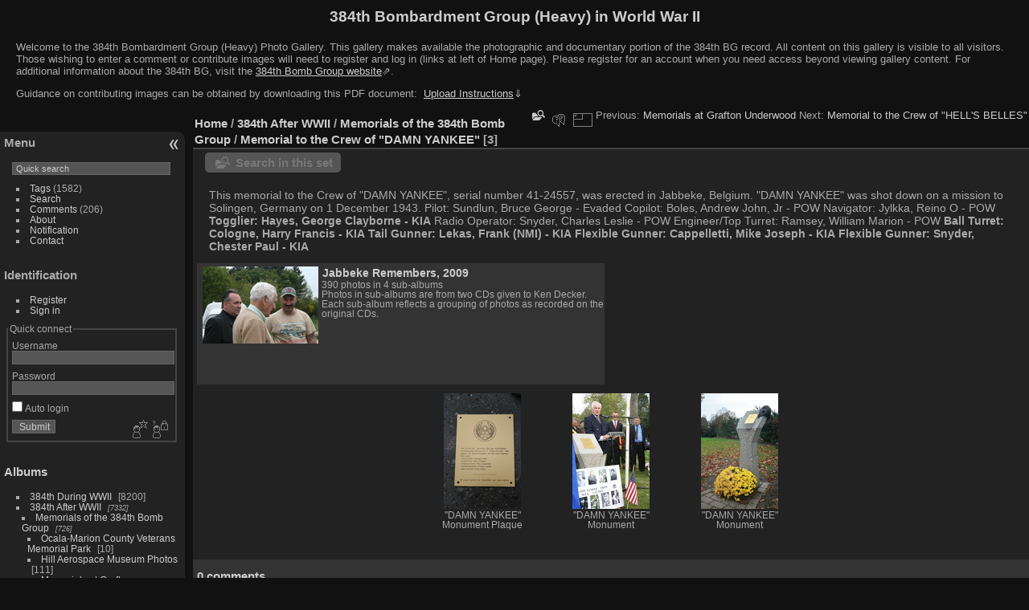

--- FILE ---
content_type: text/html; charset=utf-8
request_url: https://photos.384thbombgroup.com/index.php?/category/1447
body_size: 5783
content:
<!DOCTYPE html>
<html lang="en" dir="ltr">
<head>
<meta name="apple-itunes-app" content="app-id=472225196">
<meta charset="utf-8">
<meta name="generator" content="Piwigo (aka PWG), see piwigo.org">

 
<meta name="description" content="384th After WWII / Memorials of the 384th Bomb Group / Memorial to the Crew of &quot;DAMN YANKEE&quot;">

<title>384th After WWII / Memorials of the 384th Bomb Group / Memorial to the Crew of &quot;DAMN YANKEE&quot; | 384th Bombardment Group (Heavy) in World War II</title>
<link rel="shortcut icon" type="image/x-icon" href="themes/default/icon/favicon.ico">

<link rel="start" title="Home" href="/" >
<link rel="search" title="Search" href="search.php" >


<link rel="canonical" href="index.php?/category/1447">

 
	<!--[if lt IE 7]>
		<link rel="stylesheet" type="text/css" href="themes/default/fix-ie5-ie6.css">
	<![endif]-->
	<!--[if IE 7]>
		<link rel="stylesheet" type="text/css" href="themes/default/fix-ie7.css">
	<![endif]-->
	

	<!--[if lt IE 8]>
		<link rel="stylesheet" type="text/css" href="themes/elegant/fix-ie7.css">
	<![endif]-->


<!-- BEGIN get_combined -->

<link rel="stylesheet" type="text/css" href="_data/combined/7nb6yv.css">

<script type="text/javascript" src="_data/combined/4jvjo0.js"></script>
<!-- END get_combined -->

<!--[if lt IE 7]>
<script type="text/javascript" src="themes/default/js/pngfix.js"></script>
<![endif]-->

<style>
#tooltip img {

	max-height: 600px;
	max-width: 600px;

}
</style><style type="text/css">
.thumbnailCategory .illustration{width: 149px;}.content .thumbnailCategory .description{height: 149px;}
.thumbnails SPAN,.thumbnails .wrap2 A,.thumbnails LABEL{width: 146px;}.thumbnails .wrap2{height: 147px;}.thumbLegend {font-size: 90%}
#comments { margin:10px 0 0 0; padding: 2px 5px !important; position:relative; }#comments .commentElement { width:98%; }#content { padding-bottom:0; }#comments { background-color:#333333; }#comments h3 { margin: 10px 0px; }</style>
</head>

<body id="theCategoryPage" class="section-categories category-1447 "  data-infos='{"section":"categories","category_id":"1447"}'>

<div id="the_page">


<div id="theHeader"><h1>384th Bombardment Group (Heavy) in World War II</h1>
<div style="text-align: left;">
<p>Welcome to the 384th Bombardment Group (Heavy) Photo Gallery. 
This gallery makes available the photographic and documentary portion of the 384th BG record. 
All content on this gallery is visible to all visitors. 
Those wishing to enter a comment or contribute images will need to register and log in (links at left of Home page). 
Please register for an account when you need access beyond viewing gallery content.
For additional information about the 384th BG, visit the 
<a href="https://www.384thbombgroup.com/" target="_blank" style="text-decoration:underline;">384th Bomb Group website</a>&#8663;.</p>
<p>
Guidance on contributing images can be obtained by downloading this PDF document: 
<a href="https://384thbombgroup.com/_content/384th%20Bomb%20Group%20Photo%20Gallery%20Instructions.pdf" download>&nbsp;<span style="text-decoration:underline;">Upload&nbsp;Instructions</span></a>&dArr;</p>
<p style="font-weight:bold; font-size:14px; color:yellow; display: none;">
FROM 22 NOVEMBER 2022 UNTIL FURTHER NOTICE: Due to a recent revision to the MySQL Database standard,
a #1064 error may be encountered when trying to navigate to a photo album.
Please report the name of the album you are trying to access using the "Contact webmaster" at the page bottom, right. 
Thanks for your help.
</p>
</div></div>




<div id="menubar">
	<dl id="mbMenu">
<dt>Menu</dt>
<dd>
	<form action="qsearch.php" method="get" id="quicksearch" onsubmit="return this.q.value!='' && this.q.value!=qsearch_prompt;">
		<p style="margin:0;padding:0">
			<input type="text" name="q" id="qsearchInput" onfocus="if (value==qsearch_prompt) value='';" onblur="if (value=='') value=qsearch_prompt;" style="width:90%">
		</p>
	</form>
	<script type="text/javascript">var qsearch_prompt="Quick search";document.getElementById('qsearchInput').value=qsearch_prompt;</script>
	<ul><li><a href="tags.php" title="display available tags">Tags</a> (1582)</li><li><a href="search.php" title="search" rel="search">Search</a></li><li><a href="comments.php" title="display last user comments">Comments</a> (206)</li><li><a href="about.php" title="About Piwigo">About</a></li><li><a href="notification.php" title="RSS feed" rel="nofollow">Notification</a></li><li><a href="https://photos.384thbombgroup.com/index.php?/contact/" title="Contact">Contact</a></li></ul>
</dd>
	</dl>
	<dl id="mbIdentification">
<dt>Identification</dt>
<dd>
<ul><li><a href="register.php" title="Create a new account" rel="nofollow">Register</a></li><li><a href="identification.php" rel="nofollow">Sign in</a></li></ul>
<form method="post" action="identification.php" id="quickconnect"><fieldset><legend>Quick connect</legend><div><label for="username">Username</label><br><input type="text" name="username" id="username" value="" style="width:99%"></div><div><label for="password">Password</label><br><input type="password" name="password" id="password" style="width:99%"></div><div><label for="remember_me"><input type="checkbox" name="remember_me" id="remember_me" value="1"> Auto login</label></div><div><input type="hidden" name="redirect" value="%2Findex.php%3F%2Fcategory%2F1447"><input type="submit" name="login" value="Submit"><span class="categoryActions"><a href="register.php" title="Create a new account" class="pwg-state-default pwg-button" rel="nofollow"><span class="pwg-icon pwg-icon-register"> </span></a><a href="password.php" title="Forgot your password?" class="pwg-state-default pwg-button"><span class="pwg-icon pwg-icon-lost-password"> </span></a></span></div></fieldset></form>
</dd>
	</dl>
	<dl id="mbCategories">
<dt>
	<a href="index.php?/categories">Albums</a>
</dt>
<dd>
  <ul>
    <li >
      <a href="index.php?/category/DuringWWII"  title="13 photos in this album / 8187 photos in 962 sub-albums">384th During WWII</a>
      <span class="menuInfoCat badge" title="13 photos in this album / 8187 photos in 962 sub-albums">8200</span>
      </li>
    
    <li >
      <a href="index.php?/category/AfterWWII"  title="7332 photos in 365 sub-albums">384th After WWII</a>
      <span class="menuInfoCatByChild badge" title="7332 photos in 365 sub-albums">7332</span>
    <ul>
    <li >
      <a href="index.php?/category/Memorials" rel="up" title="726 photos in 29 sub-albums">Memorials of the 384th Bomb Group</a>
      <span class="menuInfoCatByChild badge" title="726 photos in 29 sub-albums">726</span>
    <ul>
    <li >
      <a href="index.php?/category/5547"  title="10 photos in this album">Ocala-Marion County Veterans Memorial Park</a>
      <span class="menuInfoCat badge" title="10 photos in this album">10</span>
      </li>
    
    <li >
      <a href="index.php?/category/3641"  title="111 photos in this album">Hill Aerospace Museum Photos</a>
      <span class="menuInfoCat badge" title="111 photos in this album">111</span>
      </li>
    
    <li >
      <a href="index.php?/category/1438"  title="43 photos in 4 sub-albums">Memorials at Grafton Underwood</a>
      <span class="menuInfoCatByChild badge" title="43 photos in 4 sub-albums">43</span>
      </li>
    
    <li class="selected">
      <a href="index.php?/category/1447"  title="3 photos in this album / 390 photos in 5 sub-albums">Memorial to the Crew of &quot;DAMN YANKEE&quot;</a>
      <span class="menuInfoCat badge" title="3 photos in this album / 390 photos in 5 sub-albums">393</span>
    <ul>
    <li >
      <a href="index.php?/category/4295"  title="390 photos in 4 sub-albums">Jabbeke Remembers, 2009</a>
      <span class="menuInfoCatByChild badge" title="390 photos in 4 sub-albums">390</span>
      </li>
    </ul></li>
    <li >
      <a href="index.php?/category/1442"  title="1 photo in this album">Memorial to the Crew of &quot;HELL'S BELLES&quot;</a>
      <span class="menuInfoCat badge" title="1 photo in this album">1</span>
      </li>
    
    <li >
      <a href="index.php?/category/2466"  title="14 photos in this album">Memorial to the Crew of "LAKANUKI"</a>
      <span class="menuInfoCat badge" title="14 photos in this album">14</span>
      </li>
    
    <li >
      <a href="index.php?/category/1441"  title="4 photos in this album">Memorial to the Crew of &quot;THE JOKER&quot;</a>
      <span class="menuInfoCat badge" title="4 photos in this album">4</span>
      </li>
    
    <li >
      <a href="index.php?/category/1435"  title="4 photos in this album / 22 photos in 3 sub-albums">Memorial to the Crew of &quot;NYMOKYMI&quot;</a>
      <span class="menuInfoCat badge" title="4 photos in this album / 22 photos in 3 sub-albums">26</span>
      </li>
    
    <li >
      <a href="index.php?/category/1443"  title="13 photos in this album">Memorial to the Crew of &quot;ROYAL FLUSH&quot;</a>
      <span class="menuInfoCat badge" title="13 photos in this album">13</span>
      </li>
    
    <li >
      <a href="index.php?/category/1446"  title="1 photo in this album">Memorial to the Crew of &quot;SKY QUEEN&quot;</a>
      <span class="menuInfoCat badge" title="1 photo in this album">1</span>
      </li>
    
    <li >
      <a href="index.php?/category/2819"  title="42 photos in this album">Memorial to the Crew of "SUNRISE SERENADER" and People of Wargrave</a>
      <span class="menuInfoCat badge" title="42 photos in this album">42</span>
      </li>
    
    <li >
      <a href="index.php?/category/1444"  title="14 photos in this album / 37 photos in 2 sub-albums">Displays at Historic Wendover Airfield Museum</a>
      <span class="menuInfoCat badge" title="14 photos in this album / 37 photos in 2 sub-albums">51</span>
      </li>
    
    <li >
      <a href="index.php?/category/1440"  title="9 photos in this album">Memorials at the Eighth AF Museum</a>
      <span class="menuInfoCat badge" title="9 photos in this album">9</span>
      </li>
    
    <li >
      <a href="index.php?/category/1439"  title="3 photos in this album">Memorial At USAF Museum</a>
      <span class="menuInfoCat badge" title="3 photos in this album">3</span>
      </li>
    
    <li >
      <a href="index.php?/category/2678"  title="5 photos in this album">Displays at the American Air Museum, Duxford</a>
      <span class="menuInfoCat badge" title="5 photos in this album">5</span>
      </li>
    </ul></li>
    <li >
      <a href="index.php?/category/Reunions"  title="4726 photos in 115 sub-albums">Reunions</a>
      <span class="menuInfoCatByChild badge" title="4726 photos in 115 sub-albums">4726</span>
      </li>
    
    <li >
      <a href="index.php?/category/5495"  title="2 photos in this album / 250 photos in 42 sub-albums">384th Bombardment Group Museum</a>
      <span class="menuInfoCat badge" title="2 photos in this album / 250 photos in 42 sub-albums">252</span>
      </li>
    
    <li >
      <a href="index.php?/category/WingPanel"  title="13 photos in this album / 1187 photos in 164 sub-albums">The 384th Bomb Group  Veterans Signing Project</a>
      <span class="menuInfoCat badge" title="13 photos in this album / 1187 photos in 164 sub-albums">1200</span>
      </li>
    
    <li >
      <a href="index.php?/category/1431"  title="108 photos in this album">Grafton Underwood Airfield, long after the war...</a>
      <span class="menuInfoCat badge" title="108 photos in this album">108</span>
      </li>
    
    <li >
      <a href="index.php?/category/1432"  title="8 photos in this album / 242 photos in 5 sub-albums">Grafton Underwood Area</a>
      <span class="menuInfoCat badge" title="8 photos in this album / 242 photos in 5 sub-albums">250</span>
      </li>
    
    <li >
      <a href="index.php?/category/1502"  title="5 photos in 1 sub-album">Air Force Academy Award Sponsorship</a>
      <span class="menuInfoCatByChild badge" title="5 photos in 1 sub-album">5</span>
      </li>
    
    <li >
      <a href="index.php?/category/1448"  title="4 photos in this album / 61 photos in 1 sub-album">The "GREEN PROJECT"</a>
      <span class="menuInfoCat badge" title="4 photos in this album / 61 photos in 1 sub-album">65</span>
      </li>
    </ul></li>
    <li >
      <a href="index.php?/category/WarDocs"  title="1 photo in this album / 144035 photos in 1931 sub-albums">384th Wartime Documents</a>
      <span class="menuInfoCat badge" title="1 photo in this album / 144035 photos in 1931 sub-albums">144036</span>
      <img title="photos posted during the last 7 days" src="themes/default/icon/recent_by_child.png" class="icon" alt="(!)">
      </li>
    
    <li >
      <a href="index.php?/category/2104"  title="1 photo in this album / 106 photos in 33 sub-albums">A2 Jacket Art</a>
      <span class="menuInfoCat badge" title="1 photo in this album / 106 photos in 33 sub-albums">107</span>
      </li>
    
    <li >
      <a href="index.php?/category/UserAlbums"  title="1 photo in this album / 1475 photos in 53 sub-albums">Community</a>
      <span class="menuInfoCat badge" title="1 photo in this album / 1475 photos in 53 sub-albums">1476</span>
      </li>
    
    <li >
      <a href="index.php?/category/2019"  title="3 photos in this album / 3564 photos in 67 sub-albums">Administrator Upload</a>
      <span class="menuInfoCat badge" title="3 photos in this album / 3564 photos in 67 sub-albums">3567</span>
  </li></ul>

	<p class="totalImages">164463 photos</p>
</dd>
	</dl>
</div><div id="menuSwitcher"></div>



<div id="content" class="content contentWithMenu">
<div class="titrePage">
	<ul class="categoryActions">
    <li id="cmdSearchInSet"><a href="search.php?cat_id=1447" title="Search in this set" class="pwg-state-default pwg-button" rel="nofollow">
      <span class="gallery-icon-search-folder"></span><span class="pwg-button-text">Search in this set</span>
    </a></li>

    <li><a id="cmdRelatedTags" title="Related tags" class="pwg-state-default pwg-button" rel="nofollow"><span class="pwg-icon gallery-icon-tag"></span><span class="pwg-button-text">Related tags</span></a><div id="relatedTagsBox" class="switchBox"><div class="switchBoxTitle">Related tags</div></div></li>

		<li><a id="derivativeSwitchLink" title="Photo sizes" class="pwg-state-default pwg-button" rel="nofollow"><span class="pwg-icon pwg-icon-sizes"></span><span class="pwg-button-text">Photo sizes</span></a><div id="derivativeSwitchBox" class="switchBox"><div class="switchBoxTitle">Photo sizes</div><span style="visibility:hidden">&#x2714; </span><a href="index.php?/category/1447&amp;display=square" rel="nofollow">Square</a><br><span>&#x2714; </span>Thumbnail<br><span style="visibility:hidden">&#x2714; </span><a href="index.php?/category/1447&amp;display=2small" rel="nofollow">XXS - tiny</a><br><span style="visibility:hidden">&#x2714; </span><a href="index.php?/category/1447&amp;display=xsmall" rel="nofollow">XS - extra small</a><br><span style="visibility:hidden">&#x2714; </span><a href="index.php?/category/1447&amp;display=small" rel="nofollow">S - small</a><br><span style="visibility:hidden">&#x2714; </span><a href="index.php?/category/1447&amp;display=medium" rel="nofollow">M - medium</a><br><span style="visibility:hidden">&#x2714; </span><a href="index.php?/category/1447&amp;display=large" rel="nofollow">L - large</a></div></li>

<li>Previous: <a href=index.php?/category/1438>Memorials at Grafton Underwood</a><span > </span></li><li>Next: <a href=index.php?/category/1442>Memorial to the Crew of &quot;HELL'S BELLES&quot;</a><span> </span></li>	</ul>

<div id="breadcrumb">
  <h2><a href="/">Home</a> / <a href="index.php?/category/AfterWWII">384th After WWII</a> / <a href="index.php?/category/Memorials">Memorials of the 384th Bomb Group</a> / <a href="index.php?/category/1447">Memorial to the Crew of &quot;DAMN YANKEE&quot;</a>
    <span class="badge nb_items">3</span>  </h2>


</div>



</div>





<div class="action-buttons">

  <div class="mcs-side-results search-in-set-button">
    <div>
      <p><a href="search.php?cat_id=1447" class="gallery-icon-search-folder" rel="nofollow">Search in this set</a></p>
    </div>
  </div>

</div>

<div class="additional_info">
	This memorial to the Crew of &quot;DAMN YANKEE&quot;, serial number 41-24557, was erected in Jabbeke, Belgium.

&quot;DAMN YANKEE&quot; was shot down on a mission to Solingen, Germany on 1 December 1943.

Pilot: Sundlun, Bruce George - Evaded
Copilot: Boles, Andrew John, Jr - POW
Navigator: Jylkka, Reino O - POW
<b>Togglier: Hayes, George Clayborne - KIA</b>
Radio Operator: Snyder, Charles Leslie - POW
Engineer/Top Turret: Ramsey, William Marion - POW
<b>Ball Turret: Cologne, Harry Francis - KIA</b>
<b>Tail Gunner: Lekas, Frank (NMI) - KIA</b>
<b>Flexible Gunner: Cappelletti, Mike Joseph - KIA</b>
<b>Flexible Gunner: Snyder, Chester Paul - KIA</b>
</div>


<div class="loader"><img src="themes/default/images/ajax_loader.gif"></div>
<ul class="thumbnailCategories">
  <li class="even">
		<div class="thumbnailCategory">
			<div class="illustration">
			<a href="index.php?/category/4295">
				<img src="_data/i/upload/2018/07/24/20180724141331-07a95ef1-th.jpg" alt="Jabbeke Remembers, 2009" title="Jabbeke Remembers, 2009 - display this album">
			</a>
			</div>
			<div class="description">
				<h3>
					<a href="index.php?/category/4295">Jabbeke Remembers, 2009</a>
				</h3>
		<div class="text">
				<p class="Nb_images">390 photos in 4 sub-albums</p>
				<p>Photos in sub-albums are from two CDs given to Ken Decker. Each sub-album reflects a grouping of photos as recorded on the original CDs.</p>
		</div>
			</div>
		</div>
	</li>
</ul>



<div class="loader"><img src="themes/default/images/ajax_loader.gif"></div>

<ul class="thumbnails" id="thumbnails">
  




<li><span class="wrap1"><span class="wrap2"><a href="picture.php?/22463/category/1447"  imgsrc="_data/i/upload/2014/02/17/20140217112840-8df49ccf-cu_s600.jpg" data-tittle="&quot;DAMN YANKEE&quot; Monument Plaque"><img class="thumbnail" src="_data/i/upload/2014/02/17/20140217112840-8df49ccf-th.jpg" alt="&amp;quot;DAMN YANKEE&amp;quot; Monument Plaque" title="&amp;quot;DAMN YANKEE&amp;quot; Monument Plaque (3867 visits) April 2009 - Damn Yankee Monument plaque, Jabekke, Belgium, April 2009.

The inscription reads (Be..."></a></span><span class="thumbLegend"><span class="thumbName">&quot;DAMN YANKEE&quot; Monument Plaque</span></span></span></li><li><span class="wrap1"><span class="wrap2"><a href="picture.php?/22464/category/1447"  imgsrc="_data/i/upload/2014/02/17/20140217112949-8a0c5fef-cu_s600.jpg" data-tittle="&quot;DAMN YANKEE&quot; Monument"><img class="thumbnail" src="_data/i/upload/2014/02/17/20140217112949-8a0c5fef-th.jpg" alt="&amp;quot;DAMN YANKEE&amp;quot; Monument" title="&amp;quot;DAMN YANKEE&amp;quot; Monument (3943 visits) 25 April 2009 - &amp;quot;DAMN YANKEE&amp;quot; Monument, Jabekke, Belgium, 25 April 2009.

Bruce Sundlun,..."></a></span><span class="thumbLegend"><span class="thumbName">&quot;DAMN YANKEE&quot; Monument</span></span></span></li><li><span class="wrap1"><span class="wrap2"><a href="picture.php?/22462/category/1447"  imgsrc="_data/i/upload/2014/02/17/20140217112926-d1f6e210-cu_s600.jpg" data-tittle="&quot;DAMN YANKEE&quot; Monument"><img class="thumbnail" src="_data/i/upload/2014/02/17/20140217112926-d1f6e210-th.jpg" alt="&amp;quot;DAMN YANKEE&amp;quot; Monument" title="&amp;quot;DAMN YANKEE&amp;quot; Monument (4201 visits) April 2009 - Damn Yankee Monument, Jabekke, Belgium, April 2009."></a></span><span class="thumbLegend"><span class="thumbName">&quot;DAMN YANKEE&quot; Monument</span></span></span></li>
</ul>







<div id="comments" class="noCommentContent"><div id="commentsSwitcher"></div>
  <h3>0 comments</h3>

  <div id="pictureComments">
    <div style="clear:both"></div>
  </div>

</div>
</div><div id="copyright">

  Powered by	<a href="https://piwigo.org" class="Piwigo">Piwigo</a>
  
  - <a href="https://photos.384thbombgroup.com/index.php?/contact/">Contact webmaster</a>
</div>
</div>
<!-- BEGIN get_combined -->
<script type="text/javascript" src="_data/combined/2evjwc.js"></script>
<script type="text/javascript">//<![CDATA[

var error_icon = "themes/default/icon/errors_small.png", max_requests = 3;
function apply_imgPreview() { 
jQuery('.thumbnails a, #thumbnails a').imgPreview({
    containerID: 'tooltip',
		srcAttr: 'imgsrc',
		considerBorders:'true',
        // When container is shown:
    onShow: function(link){
            jQuery('<span>' + jQuery(link).attr("data-tittle") + '</span>').appendTo(this);
      
            jQuery(link).stop().animate({opacity:0.4});
      // Reset image:
      jQuery('img', this).stop().css({opacity:0});
          },
    onLoad: function(){
            jQuery(this).animate({opacity:1}, 300);
          },
    // When container hides: 
    onHide: function(link){
            jQuery('span', this).remove();
            jQuery(link).stop().animate({opacity:1});
          }
});
};
jQuery(document).ready(apply_imgPreview); 
jQuery(window).bind("RVTS_loaded", apply_imgPreview);
var error_icon = "themes/default/icon/errors_small.png", max_requests = 3;
var p_main_menu = "on", p_pict_descr = "on", p_pict_comment = "off";
var coa_on_top = 0, coa_force_open = 0;
(window.SwitchBox=window.SwitchBox||[]).push("#cmdRelatedTags", "#relatedTagsBox");
(window.SwitchBox=window.SwitchBox||[]).push("#derivativeSwitchLink", "#derivativeSwitchBox");
//]]></script>
<script type="text/javascript">
(function() {
var s,after = document.getElementsByTagName('script')[document.getElementsByTagName('script').length-1];
s=document.createElement('script'); s.type='text/javascript'; s.async=true; s.src='themes/default/js/switchbox.js?v16.1.0';
after = after.parentNode.insertBefore(s, after);
})();
</script>
<!-- END get_combined -->

</body>
</html>